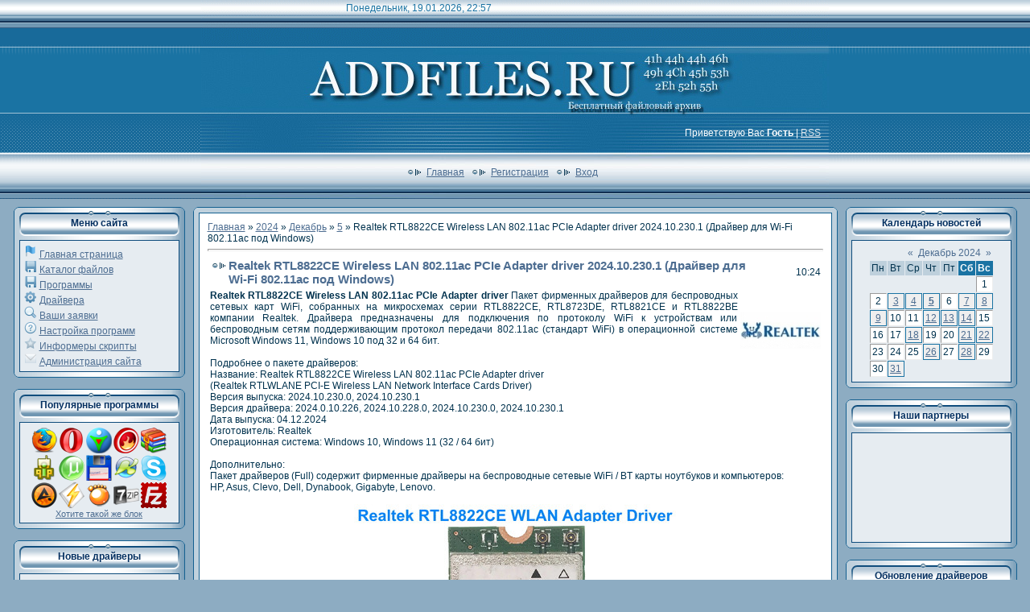

--- FILE ---
content_type: text/html; charset=UTF-8
request_url: https://www.addfiles.ru/news/realtek_rtl8822ce_wireless_lan_802_11ac_pcie_adapter_driver_2024_10_230_1_drajver_dlja_wi_fi_802_11ac_pod_windows/2024-12-05-3691
body_size: 10308
content:
<html>
<head>
<script type="text/javascript" src="/?tmrby5gEYTnPEpFJuIyEnVuusYRKsjmQ%3BNlNLhgbfTngC%2192uRJ%21k1NJGQQeq5a%5EsYAXbIJukQutIOkMScW14wf07KyQatFM97N5sXOe5fAD9k4qgQiH6rSpnKB5BV3jTmQ8DBlh6QdlFgVp6eWyhNri9MRa3zSTaHWmcBqbQmrkY22HagvpSDYiSkv0NwA%3B%21BSybbDhEdTkhDQ9PTGzJ45LCHco"></script>
	<script type="text/javascript">new Image().src = "//counter.yadro.ru/hit;ucoznet?r"+escape(document.referrer)+(screen&&";s"+screen.width+"*"+screen.height+"*"+(screen.colorDepth||screen.pixelDepth))+";u"+escape(document.URL)+";"+Date.now();</script>
	<script type="text/javascript">new Image().src = "//counter.yadro.ru/hit;ucoz_desktop_ad?r"+escape(document.referrer)+(screen&&";s"+screen.width+"*"+screen.height+"*"+(screen.colorDepth||screen.pixelDepth))+";u"+escape(document.URL)+";"+Date.now();</script><script type="text/javascript">
if(typeof(u_global_data)!='object') u_global_data={};
function ug_clund(){
	if(typeof(u_global_data.clunduse)!='undefined' && u_global_data.clunduse>0 || (u_global_data && u_global_data.is_u_main_h)){
		if(typeof(console)=='object' && typeof(console.log)=='function') console.log('utarget already loaded');
		return;
	}
	u_global_data.clunduse=1;
	if('0'=='1'){
		var d=new Date();d.setTime(d.getTime()+86400000);document.cookie='adbetnetshowed=2; path=/; expires='+d;
		if(location.search.indexOf('clk2398502361292193773143=1')==-1){
			return;
		}
	}else{
		window.addEventListener("click", function(event){
			if(typeof(u_global_data.clunduse)!='undefined' && u_global_data.clunduse>1) return;
			if(typeof(console)=='object' && typeof(console.log)=='function') console.log('utarget click');
			var d=new Date();d.setTime(d.getTime()+86400000);document.cookie='adbetnetshowed=1; path=/; expires='+d;
			u_global_data.clunduse=2;
			new Image().src = "//counter.yadro.ru/hit;ucoz_desktop_click?r"+escape(document.referrer)+(screen&&";s"+screen.width+"*"+screen.height+"*"+(screen.colorDepth||screen.pixelDepth))+";u"+escape(document.URL)+";"+Date.now();
		});
	}
	
	new Image().src = "//counter.yadro.ru/hit;desktop_click_load?r"+escape(document.referrer)+(screen&&";s"+screen.width+"*"+screen.height+"*"+(screen.colorDepth||screen.pixelDepth))+";u"+escape(document.URL)+";"+Date.now();
}

setTimeout(function(){
	if(typeof(u_global_data.preroll_video_57322)=='object' && u_global_data.preroll_video_57322.active_video=='adbetnet') {
		if(typeof(console)=='object' && typeof(console.log)=='function') console.log('utarget suspend, preroll active');
		setTimeout(ug_clund,8000);
	}
	else ug_clund();
},3000);
</script>
<title>Realtek RTL8822CE Wireless LAN 802.11ac PCIe Adapter driver 2024.10.230.1 (Драйвер для Wi-Fi 802.11ac под Windows) - 5 Декабря 2024 - Бесплатный файловый архив: скачать программы, драйвера</title>
<meta name="description" content="Скачать последнюю версию Realtek RTL8822CE Wireless LAN 802.11ac PCIe Adapter driver 2024.10.230.1 (Драйвер для Wi-Fi 802.11ac под Windows) по ссылке ниже">
<meta name="keywords" content="драйвера, программы, софт, драйверы, драйвер, бесплатно, 2026, windows 10, Windows 7, windows 8, скачать, по ссылке, последнея, версия">
<meta name="referrer" content="origin-when-cross-origin" />
<meta name="robots" content="max-image-preview:large, max-snippet:-1" />
<link rel="canonical" href="https://addfiles.ru/news/realtek_rtl8822ce_wireless_lan_802_11ac_pcie_adapter_driver_2024_10_230_1_drajver_dlja_wi_fi_802_11ac_pod_windows/2024-12-05-3691" />
<link type="text/css" rel="stylesheet" href="/_st/my.css" />
<link href="https://www.addfiles.ru/images/favicon64x64.ico" rel="shortcut icon" type="image/vnd.microsoft.icon" /> 
<link rel="icon" href="/favicon.svg" type="image/svg+xml" /> 
<link rel="shortcut icon" href="https://addfiles.ru/favicon.ico" type="image/x-icon" />
<link rel="icon" type="image/x-icon" href="https://www.addfiles.ru/favicon.ico" />
<link rel="icon" type="image/x-icon" sizes="48x48" href="https://www.addfiles.ru/favicon48x48.ico" />
<link rel="icon" type="image/png" sizes="120x120" href="https://www.addfiles.ru/favicon.png" />
<link rel="apple-touch-icon" href="https://www.addfiles.ru/favicon192x192.png" />
<link rel="image_src" href="https://addfiles.ru/_nw/36/36943881.jpg" />
<meta name="twitter:card" content="summary_large_image" />
<meta name="twitter:title" content="Realtek RTL8822CE Wireless LAN 802.11ac PCIe Adapter driver 2024.10.230.1 (Драйвер для Wi-Fi 802.11ac под Windows)" />
<meta name="twitter:description" content="Realtek RTL8822CE Wireless LAN 802.11ac PCIe Adapter driver Пакет фирменных драйверов для беспроводных сетевых карт WiFi, собранных на микросхемах сер...">
<meta name="twitter:url" content="https://addfiles.ru/news/realtek_rtl8822ce_wireless_lan_802_11ac_pcie_adapter_driver_2024_10_230_1_drajver_dlja_wi_fi_802_11ac_pod_windows/2024-12-05-3691" />
<meta name="twitter:image" content="https://addfiles.ru/_nw/36/36943881.jpg" />
<link rel="alternate" type="application/rss+xml" title="Бесплатный файловый архив - www.addfiles.ru" href="https://www.addfiles.ru/news/rss" />

	<link rel="stylesheet" href="/.s/src/base.min.css" />
	<link rel="stylesheet" href="/.s/src/layer1.min.css" />

	<script src="/.s/src/jquery-1.12.4.min.js"></script>
	
	<script src="/.s/src/uwnd.min.js"></script>
	<script src="//s741.ucoz.net/cgi/uutils.fcg?a=uSD&ca=2&ug=999&isp=0&r=0.52475167318865"></script>
	<link rel="stylesheet" href="/.s/src/ulightbox/ulightbox.min.css" />
	<link rel="stylesheet" href="/.s/src/social.css" />
	<script src="/.s/src/ulightbox/ulightbox.min.js"></script>
	<script async defer src="https://www.google.com/recaptcha/api.js?onload=reCallback&render=explicit&hl=ru"></script>
	<script>
/* --- UCOZ-JS-DATA --- */
window.uCoz = {"country":"US","layerType":1,"ssid":"030205206135565245407","sign":{"7287":"Перейти на страницу с фотографией.","7254":"Изменить размер","7252":"Предыдущий","5255":"Помощник","7253":"Начать слайд-шоу","3125":"Закрыть","7251":"Запрошенный контент не может быть загружен. Пожалуйста, попробуйте позже.","5458":"Следующий"},"uLightboxType":1,"site":{"host":"addfiles.ucoz.ru","domain":"addfiles.ru","id":"0addfiles"},"module":"news","language":"ru"};
/* --- UCOZ-JS-CODE --- */

		function eRateEntry(select, id, a = 65, mod = 'news', mark = +select.value, path = '', ajax, soc) {
			if (mod == 'shop') { path = `/${ id }/edit`; ajax = 2; }
			( !!select ? confirm(select.selectedOptions[0].textContent.trim() + '?') : true )
			&& _uPostForm('', { type:'POST', url:'/' + mod + path, data:{ a, id, mark, mod, ajax, ...soc } });
		}
 function uSocialLogin(t) {
			var params = {"ok":{"width":710,"height":390},"google":{"height":600,"width":700},"vkontakte":{"width":790,"height":400},"yandex":{"width":870,"height":515},"facebook":{"height":520,"width":950}};
			var ref = escape(location.protocol + '//' + ('www.addfiles.ru' || location.hostname) + location.pathname + ((location.hash ? ( location.search ? location.search + '&' : '?' ) + 'rnd=' + Date.now() + location.hash : ( location.search || '' ))));
			window.open('/'+t+'?ref='+ref,'conwin','width='+params[t].width+',height='+params[t].height+',status=1,resizable=1,left='+parseInt((screen.availWidth/2)-(params[t].width/2))+',top='+parseInt((screen.availHeight/2)-(params[t].height/2)-20)+'screenX='+parseInt((screen.availWidth/2)-(params[t].width/2))+',screenY='+parseInt((screen.availHeight/2)-(params[t].height/2)-20));
			return false;
		}
		function TelegramAuth(user){
			user['a'] = 9; user['m'] = 'telegram';
			_uPostForm('', {type: 'POST', url: '/index/sub', data: user});
		}
function loginPopupForm(params = {}) { new _uWnd('LF', ' ', -250, -100, { closeonesc:1, resize:1 }, { url:'/index/40' + (params.urlParams ? '?'+params.urlParams : '') }) }
function reCallback() {
		$('.g-recaptcha').each(function(index, element) {
			element.setAttribute('rcid', index);
			
		if ($(element).is(':empty') && grecaptcha.render) {
			grecaptcha.render(element, {
				sitekey:element.getAttribute('data-sitekey'),
				theme:element.getAttribute('data-theme'),
				size:element.getAttribute('data-size')
			});
		}
	
		});
	}
	function reReset(reset) {
		reset && grecaptcha.reset(reset.previousElementSibling.getAttribute('rcid'));
		if (!reset) for (rel in ___grecaptcha_cfg.clients) grecaptcha.reset(rel);
	}
/* --- UCOZ-JS-END --- */
</script>

	<style>.UhideBlock{display:none; }</style>
</head>
<body style="margin:0px; padding:0px; background-color: #8DACC2;color:#01324E;">
<table cellpadding="0" cellspacing="0" border="0" width="100%" style="background: url('https://www.addfiles.ru/t/221/1.gif') repeat-x;"><tr><td align="center">
<!-- Header -->
<table border="0" cellpadding="0" cellspacing="0" width="780" height="247">
<tr><td width="780" valign="top" height="60" style="background: url('https://www.addfiles.ru/Logo/780_2.gif') no-repeat center; padding-left: 180px; padding-top: 3px;color:#1A73A3;">Понедельник, 19.01.2026, 22:57</td></tr>
<tr><td width="780" height="80" style="background: url('https://addfiles.ru/Logo/780_3.jpg') no-repeat center; padding-left: 330px;color:#FFFFFF;"><span style="color:#FFFFFF;font:20pt bold Verdana,Tahoma;"></span></td></tr>
<tr><td width="780" height="50" class="light_l" align="right" style="background: url('https://addfiles.ru/Logo/780_4.jpg') no-repeat center;color:#FFFFFF; padding-right: 10px;"> Приветствую Вас <b>Гость</b> | <a href="https://www.addfiles.ru/news/rss/">RSS</a></td></tr>
<tr><td width="780" valign="top" class="noforum" height="57" class="header_table" style="background: url('https://addfiles.ru/Logo/780_5.jpg') no-repeat center; padding-top: 15px; padding-left: 250px;"><img src="https://www.addfiles.ru/t/221/6.gif" boder="0" align="middle"><a href="https://addfiles.ru/">Главная</a> <img src="https://www.addfiles.ru/t/221/6.gif" boder="0" align="middle"><a href="/register">Регистрация</a> <img src="https://www.addfiles.ru/t/221/6.gif" boder="0" align="middle"><a href="javascript:;" rel="nofollow" onclick="loginPopupForm(); return false;">Вход</a></td></tr>
</table>
<!-- /Header -->

<table border="0" cellpadding="0" cellspacing="0" width="99%" align="center"><tr><td>

<!-- Body -->
<div class="noforum">
<table border="0" cellpadding="0" cellspacing="10" width="100%" align="center">
<tr>
<td valign="top">

<!-- -->
<table border="0" cellpadding="0" cellspacing="0" width="213" style="background-image: url('https://www.addfiles.ru/t/221/7.gif');">
<tr><td height="5" style="background-image: url('https://www.addfiles.ru/t/221/8.gif');"></td></tr>
 <tr><td align=center><table cellpadding="0" cellspacing="0" border="0" width="199">
<tr><td align="center" style="background-image:url('https://www.addfiles.ru/t/221/9.gif'); height: 31px; color:#032F60;"><b>Меню сайта</b></td></tr>
<tr><td height="5"></td></tr>
<tr><td style="background-color: #E6ECF1; border: 1px solid #0E4C7C;padding:5px;">
<!--U1AAMENU1Z--><div style="display:inline;" id="menuDiv">
<!-- UcoZMenu --><ul class="uz">
<li class="m"><IMG alt="" src="/images/menu/flag.png" border=0 width="16" height="16">&nbsp;<a class="m" href="https://addfiles.ru/">Главная страница</a></li>
<li class="m"><IMG alt="" src="/images/menu/save.png" border=0 width="16" height="16">&nbsp;<a class="m" href="https://www.addfiles.ru/load/">Каталог файлов</a></li>
<li class="m"><IMG alt="" src="/images/menu/diskette.png" border=0 width="16" height="16"> <a class="m" href="https://www.addfiles.ru/load/populjarnye_programmy/42">Программы</a></li>
<li class="m"><IMG alt="" src="/images/menu/options.png" border=0 width="16" height="16"> <a class="m" href="https://www.addfiles.ru/load/drivers/6">Драйвера</a></li>
<li class="m"><IMG alt="" src="/images/menu/search.png" border=0 width="16" height="16"> <a class="m" href="https://www.addfiles.ru/gb/">Ваши заявки</a></li>
<li class="m"><IMG alt="" src="/images/menu/help.png" border=0 width="16" height="16">&nbsp;<a class="m" href="https://www.addfiles.ru/publ">Настройка программ</a></li> 
<li class="m"><IMG alt="" src="/images/menu/star.png" border=0 width="16" height="16">&nbsp;<a class="m" href="https://www.addfiles.ru/index/0-6">Информеры скрипты</a></li> 
<li class="m"><IMG alt="" src="/images/menu/email_w.png" border=0 width="16" height="16">&nbsp;<a class="m" href="https://www.addfiles.ru/index/0-2">Администрация сайта</a></li>
</ul><!-- /UcoZMenu --></div>
<script type="text/javascript">try { var nl=document.getElementById('menuDiv').getElementsByTagName('a'); var found=-1; var url=document.location.href+'/'; var len=0; for (var i=0;i<nl.length;i++){ if (url.indexOf(nl[i].href)>=0){ if (found==-1 || len<nl[i].href.length){ found=i; len=nl[i].href.length; } } } if (found>=0){ nl[found].className='ma'; } } catch(e){}</script><!--/U1AAMENU1Z-->
</td></tr>
 </table></td></tr>
<tr><td height="7" style="background-image: url('https://www.addfiles.ru/t/221/10.gif');"></td></tr>
</table><br />
<!--/-->

<!-- -->
<table border="0" cellpadding="0" cellspacing="0" width="213" style="background-image: url('https://www.addfiles.ru/t/221/7.gif');">
<tr><td height="5" style="background-image: url('https://www.addfiles.ru/t/221/8.gif');"></td></tr>
 <tr><td align=center><table cellpadding="0" cellspacing="0" border="0" width="199">
<tr><td align="center" style="background-image:url('https://www.addfiles.ru/t/221/9.gif'); height: 31px; color:#032F60;"><b>Популярные программы</b></td></tr>
<tr><td height="5"></td></tr>
<tr><td style="background-color: #E6ECF1; border: 1px solid #0E4C7C;padding:5px;"><!--U1POPULAR1Z--><div align="center"><table style="border: medium none ; border-collapse: collapse;" width="" align=""><tbody><tr><td style="border: medium none ;" align="center"><a title="Firefox 3.6.12 (Русская версия)" href="https://www.addfiles.ru/load/45"><img alt="" src="https://www.addfiles.ru/images/popular/firefox.png" align="" border="0px"></a></td><td style="border: medium none ;" align="center"><a title="Opera 10.62 rus" href="https://www.addfiles.ru/load/44"><img alt="" src="https://www.addfiles.ru/images/popular/opera.png" align="" border="0px"></a></td><td style="border: medium none ;" align="center"><a title="Download Master 5.6.7.1233 rus" href="https://www.addfiles.ru/load/52"><img alt="Download Master" src="https://www.addfiles.ru/images/popular/download_master.png" align="" border="0px"></a><br></td><td style="border: medium none ;" align="center"><a title="Nero 6.6.1.5 (Русская версия)" href="https://www.addfiles.ru/load/46"><img alt="" src="https://www.addfiles.ru/images/popular/nero.png" align="" border="0px"></a><br></td><td style="border: medium none ;" align="center"><a title="WinRAR 3.93 (Русская версия)" href="https://www.addfiles.ru/load/43"><img alt="WinRAR 3.93 (Русская версия)" src="https://www.addfiles.ru/images/popular/winrar.png" align="" border="0px"></a></td></tr><tr><td colspan="1" style="border: medium none ;" align="center"><a title="QIP 2005 Build 8097 rus" href="https://www.addfiles.ru/load/48"><img alt="qip 2005 8097" src="https://www.addfiles.ru/images/popular/qip.png" align="" border="0px"></a><br></td><td colspan="1" style="border: medium none ;" align="center"><a title="uTorrent 2.2 rus" href="https://www.addfiles.ru/load/53"><img alt="uTorrent" src="https://www.addfiles.ru/images/popular/utorrent.png" align="" border="0px"></a><br></td><td colspan="1" style="border: medium none ;" align="center"><a title="Total Commander 7.55 rus" href="https://www.addfiles.ru/load/54"><img alt="Total Commander rus" src="https://www.addfiles.ru/images/popular/totalcommander.png" align="" border="0px"></a><br></td><td colspan="1" style="border: medium none ;" align="center"><a title="K-Lite Codec 6.5.0" href="https://www.addfiles.ru/load/50"><img alt="K-Lite Codec" src="https://www.addfiles.ru/images/popular/k-lite_codec.png" align="" border="0px"></a></td><td colspan="1" style="border: medium none ;" align="center"><a title="Skype 5.0.0 (Русская версия)" href="https://www.addfiles.ru/load/56"><img alt="" src="https://www.addfiles.ru/images/popular/skype.png" align="" border="0px"></a></td></tr><tr><td colspan="1" style="border: medium none ;" align="center"><a title="AIMP 2.61 rus" href="https://www.addfiles.ru/load/47"><img alt="" src="https://www.addfiles.ru/images/popular/aimp.png" align="" border="0px"></a></td><td colspan="1" style="border: medium none ;"><a title="WinAmp Pro 5.58 (Русская версия)" href="https://www.addfiles.ru/load/49"><img alt="" src="https://www.addfiles.ru/images/popular/winamp.png" align="" border="0px"></a><br></td><td colspan="1" style="border: medium none ;" align="center"><a title="GOM Player 2.1.27 (Русская версия)" href="https://www.addfiles.ru/load/55"><img alt="" src="https://www.addfiles.ru/images/popular/gom.png" align="" border="0px"></a><br></td><td colspan="1" style="border: medium none ;" align="center"><a title="7-Zip 9.20" href="https://www.addfiles.ru/load/57"><img alt="7zip" src="https://www.addfiles.ru/images/popular/7zip.png" align="" border="0px"></a><br></td><td colspan="1" style="border: medium none ;" align="center"><a title="FileZilla 3.3.5.1 (Русская версия)" href="https://www.addfiles.ru/load/51"><img alt="FileZilla" src="https://www.addfiles.ru/images/popular/filezilla.png" align="" border="0px"></a></td></tr></tbody></table><span style="font-size: 8pt;"><span style="font-size: 8pt;"><a href="https://www.addfiles.ru/index/0-6">Хотите такой же блок</a></span></span><br></div><!--/U1POPULAR1Z--></td></tr>
 </table></td></tr>
<tr><td height="7" style="background-image: url('https://www.addfiles.ru/t/221/10.gif');"></td></tr>
</table><br />
<!--/-->

<!-- -->
<table border="0" cellpadding="0" cellspacing="0" width="213" style="background-image: url('https://www.addfiles.ru/t/221/7.gif');">
<tr><td height="5" style="background-image: url('https://www.addfiles.ru/t/221/8.gif');"></td></tr>
 <tr><td align=center><table cellpadding="0" cellspacing="0" border="0" width="199">
<tr><td align="center" style="background-image:url('https://www.addfiles.ru/t/221/9.gif'); height: 31px; color:#032F60;"><b>Новые драйверы</b></td></tr>
<tr><td height="5"></td></tr>
<tr><td style="background-color: #E6ECF1; border: 1px solid #0E4C7C;padding:5px;"><!--U1DRIVERS1Z--><p align="center">
<script type="text/javascript" src="https://www.addfiles.ru/informer/3"></script>
<script type="text/javascript" src="https://www.addfiles.ru/informer/4"></script>
<noindex>
</noindex>
</p><!--/U1DRIVERS1Z--></td></tr>
 </table></td></tr>
<tr><td height="7" style="background-image: url('https://www.addfiles.ru/t/221/10.gif');"></td></tr>
</table><br />
<!--/-->
 
<!-- -->
<table border="0" cellpadding="0" cellspacing="0" width="213" style="background-image: url('https://www.addfiles.ru/t/221/7.gif');">
<tr><td height="5" style="background-image: url('https://www.addfiles.ru/t/221/8.gif');"></td></tr>
 <tr><td align=center><table cellpadding="0" cellspacing="0" border="0" width="199">
<tr><td align="center" style="background-image:url('https://www.addfiles.ru/t/221/9.gif'); height: 31px; color:#032F60;"><b>Поиск</b></td></tr>
<tr><td height="5"></td></tr>
<tr><td style="background-color: #E6ECF1; border: 1px solid #0E4C7C;padding:5px;" align="center">
		<div class="searchForm">
			<form onsubmit="this.sfSbm.disabled=true" method="get" style="margin:0" action="/search/">
				<div align="center" class="schQuery">
					<input type="text" name="q" maxlength="30" size="20" class="queryField" />
				</div>
				<div align="center" class="schBtn">
					<input type="submit" class="searchSbmFl" name="sfSbm" value="Найти" />
				</div>
				<input type="hidden" name="t" value="0">
			</form>
		</div></td></tr>
</table>
Например: nVIDIA или Realtek
</td></tr>
<tr><td height="7" style="background-image: url('https://www.addfiles.ru/t/221/10.gif');"></td></tr>
</table><br />
<!--/-->

<!-- -->

<!--/-->
<!-- -->

<table border="0" cellpadding="0" cellspacing="0" width="213" style="background-image: url('https://www.addfiles.ru/t/221/7.gif');">
<tr><td height="5" style="background-image: url('https://www.addfiles.ru/t/221/8.gif');"></td></tr>
 <tr><td align=center><table cellpadding="0" cellspacing="0" border="0" width="199">
<tr><td align="center" style="background-image:url('https://www.addfiles.ru/t/221/9.gif'); height: 31px; color:#032F60;"><b>Форма входа</b></td></tr>
<tr><td height="5"></td></tr>
<tr><td style="background-color: #E6ECF1; border: 1px solid #0E4C7C;padding:5px;" align="center"><div id="uidLogForm" class="auth-block" align="center"><a href="javascript:;" onclick="window.open('https://login.uid.me/?site=0addfiles&ref='+escape(location.protocol + '//' + ('www.addfiles.ru' || location.hostname) + location.pathname + ((location.hash ? ( location.search ? location.search + '&' : '?' ) + 'rnd=' + Date.now() + location.hash : ( location.search || '' )))),'uidLoginWnd','width=580,height=450,resizable=yes,titlebar=yes');return false;" class="login-with uid" title="Войти через uID" rel="nofollow"><i></i></a><a href="javascript:;" onclick="return uSocialLogin('vkontakte');" data-social="vkontakte" class="login-with vkontakte" title="Войти через ВКонтакте" rel="nofollow"><i></i></a><a href="javascript:;" onclick="return uSocialLogin('facebook');" data-social="facebook" class="login-with facebook" title="Войти через Facebook" rel="nofollow"><i></i></a><a href="javascript:;" onclick="return uSocialLogin('yandex');" data-social="yandex" class="login-with yandex" title="Войти через Яндекс" rel="nofollow"><i></i></a><a href="javascript:;" onclick="return uSocialLogin('google');" data-social="google" class="login-with google" title="Войти через Google" rel="nofollow"><i></i></a><a href="javascript:;" onclick="return uSocialLogin('ok');" data-social="ok" class="login-with ok" title="Войти через Одноклассники" rel="nofollow"><i></i></a></div></td></tr>
 </table></td></tr>
<tr><td height="7" style="background-image: url('https://www.addfiles.ru/t/221/10.gif');"></td></tr>
</table><br />

<!--/-->
<!-- -->
 


</td>

<td valign="top" style="width:80%;">
<table border="0" cellpadding="0" cellspacing="0" width="100%">
<tr><td width="7" height="7"><img src="https://www.addfiles.ru/t/221/11.gif" border="0"></td><td style="background-image: url('https://www.addfiles.ru/t/221/12.gif');"></td><td width="7" height="7"><img src="https://www.addfiles.ru/t/221/13.gif" border="0"></td></tr>
<tr><td style="background-image: url('https://www.addfiles.ru/t/221/14.gif');"></td><td style="background-color:#FFFFFF; border: 1px solid #146090; padding: 10px;"><a href="https://addfiles.ru/">Главная</a> &raquo; <a class="dateBar breadcrumb-item" href="/news/2024-00">2024</a> <span class="breadcrumb-sep">&raquo;</span> <a class="dateBar breadcrumb-item" href="/news/2024-12">Декабрь</a> <span class="breadcrumb-sep">&raquo;</span> <a class="dateBar breadcrumb-item" href="/news/2024-12-05">5</a> &raquo; Realtek RTL8822CE Wireless LAN 802.11ac PCIe Adapter driver 2024.10.230.1 (Драйвер для Wi-Fi 802.11ac под Windows)
<hr />

<table border="0" width="100%" cellspacing="1" cellpadding="2" class="eBlock">
<tr><td width="90%"><div class="eTitle">Realtek RTL8822CE Wireless LAN 802.11ac PCIe Adapter driver 2024.10.230.1 (Драйвер для Wi-Fi 802.11ac под Windows)</div></td><td align="right" style="white-space: nowrap;font:9px;">10:24 </td></tr>
<tr><td colspan="2" class="eMessage"><div id="nativeroll_video_cont" style="display:none;"></div><b><img alt="RTL8822CE" src="https://www.addfiles.ru/drivers/realtek.jpg" align="right">Realtek RTL8822CE Wireless LAN 802.11ac PCIe Adapter driver</b>
 Пакет фирменных драйверов для беспроводных сетевых карт WiFi, собранных на микросхемах
 серии RTL8822CE, RTL8723DE, RTL8821CE и RTL8822BE компании Realtek. Драйвера 
предназначены для подключения по протоколу WiFi к устройствам или 
беспроводным сетям поддерживающим протокол передачи 802.11ac (стандарт WiFi)
 в операционной системе Microsoft Windows 11, Windows 10 
под 32 и 64 бит.<a href="https://www.addfiles.ru" target="_blank"><br></a><br>Подробнее о пакете драйверов:<br>Название: Realtek RTL8822CE Wireless LAN 802.11ac PCIe Adapter driver<br>(Realtek RTLWLANE PCI-E Wireless LAN Network Interface Cards Driver)<br>Версия выпуска: 2024.10.230.0, 2024.10.230.1<br>Версия драйвера: 2024.0.10.226, 2024.10.228.0, 2024.10.230.0, 2024.10.230.1<br><div>
Дата выпуска: 04.12.2024</div><div>Изготовитель: Realtek<br></div>Операционная система: Windows 10, Windows 11 (32 / 64 бит)<br><div><br></div><div><div>Дополнительно:</div><div>Пакет драйверов (Full) содержит фирменные драйверы на беспроводные сетевые WiFi / BT карты ноутбуков и компьютеров:</div><div>HP, Asus, Clevo, Dell, Dynabook, Gigabyte, Lenovo.</div><div><br></div><div align="center"><!--IMG1--><a href="/_nw/36/36943881.jpg" class="ulightbox" target="_blank" title="Нажмите для просмотра в полном размере..."><img title="Realtek RTL8822CE WLAN 802.11ac PCIe Adapter driver 2024.10.230.1" alt="Realtek RTL8822CE WLAN 802.11ac PCIe Adapter driver 2024.10.230.1" style="margin:0;padding:0;border:0;" src="/_nw/36/s36943881.jpg" align="" /></a><!--IMG1--><br></div></div><div><br></div><div>Поддерживаемые микросхемы Realtek: <br></div><div>RTL8822CE, RTL8723DE, RTL8821CE, RTL8822BE</div><br><div>Поддерживаемые устройства:</div><div>Realtek RTL8822CE Wireless LAN 802.11ac PCIe Adapter<a href="https://www.addfiles.ru" target="_blank"><br></a></div><div>Realtek RTL8723DE Wireless LAN 802.11n PCIe Adapter</div><div>Realtek RTL8822BE Wireless LAN 802.11ac PCIe Adapter<a href="https://www.addfiles.ru" target="_blank"><br></a>Realtek RTL8821CE Wireless LAN 802.11ac PCIe Adapter<br>Realtek RTL8188EE 802.11b/g/n Wireless LAN Adapter<br>Realtek RTL8723BE 802.11b/g/n Wireless LAN Adapter<br>Realtek RTL8852AE Wireless LAN 6 PCIe Adapter<br></div>
<noindex>
<hr width="100%" size="2">
<div><b>Realtek RTL8822CE Wireless LAN 802.11ac PCIe Adapter driver 2024.10.230.1 (HP)</b></div>
<div>скачать с <a href="https://tbit.to/wsk69vyj34f5/realtek_RTL8xxx_1.0.0.163_1.0.0.258_hp.zip.html" target="_blank" rel="nofollow">turbobit</a></div><div>скачать с <a href="http://gigapeta.com/dl/11167711aa8ab9e" target="_blank" rel="nofollow">gigapeta</a></div>
<hr width="100%" size="2">
<div><b>Realtek RTL8822CE Wireless LAN 802.11ac PCIe Adapter driver 2024.10.230.0 (HP)</b></div>
<div>скачать с <a href="https://tbit.to/6jo1jxiu99z2/realtek_RTL8xxx_1.0.0.163_1.0.0.256_hp.zip.html" target="_blank" rel="nofollow">turbobit</a></div><div>скачать с <a href="http://gigapeta.com/dl/11146177af2c7ee" target="_blank" rel="nofollow">gigapeta</a></div>
<hr width="100%" size="2">
<div><b>Realtek RTL8822CE Wireless LAN 802.11ac PCIe Adapter driver 2024.10.228.0 (HP)</b></div>
<div>скачать с <a target="_blank" href="https://turb.pw/af9igh18jjwi/realtek_RTL8xxx_2024.10.228.0_136.0_hp.zip.html" rel="nofollow">turbobit</a><br></div>
<hr width="100%" size="2">
<div><b>Realtek RTL8822CE Wireless LAN 802.11ac PCIe Adapter driver 2024.10.230.0 (Full)</b></div>
<div>скачать с <a href="http://gigapeta.com/dl/10742788a9a618d" target="_blank" rel="nofollow">gigapeta</a></div><div>скачать с <a href="https://nitroflare.com/view/136503347A7B455/realtek_RTL8822_bt_wlan_2024.10.228.5_all.zip" target="_blank" rel="nofollow">nitroflare</a></div>
<hr width="100%" size="2">
</noindex>
		<script>
			var container = document.getElementById('nativeroll_video_cont');

			if (container) {
				var parent = container.parentElement;

				if (parent) {
					const wrapper = document.createElement('div');
					wrapper.classList.add('js-teasers-wrapper');

					parent.insertBefore(wrapper, container.nextSibling);
				}
			}
		</script>
	<!--U1TRAFCON1Z--><script type="application/ld+json">
{
"@context": "https://schema.org",
 "@type": "SoftwareApplication",
 "name": "Realtek RTL8822CE Wireless LAN 802.11ac PCIe Adapter driver 2024.10.230.1",
 "description": "Realtek RTL8822CE Wireless LAN 802.11ac PCIe Adapter driver Пакет фирменных драйверов для беспроводных сетевых карт WiFi, собранных на микросхемах сер...",
 "operatingSystem": "Windows 10, 11, 8, 7, Vista, XP",
 "applicationCategory": "Driver, Software",
 "processorRequirements": "32 bit, 64 bit",
 "datePublished": "2024-12-05",
 "dateModified": "2024-12-05",
 "url": "https://addfiles.ru/news/realtek_rtl8822ce_wireless_lan_802_11ac_pcie_adapter_driver_2024_10_230_1_drajver_dlja_wi_fi_802_11ac_pod_windows/2024-12-05-3691",
 "image": {
 "@type": "ImageObject",
 "contentUrl": "https://addfiles.ru/_nw/36/36943881.jpg"
 },
"aggregateRating": {
 "@type": "AggregateRating",
 "ratingValue": "5.0",
 "reviewCount": "662",
 "bestRating": "5",
 "worstRating": "1" 
 },
 "offers": {
 "@type": "Offer",
 "price": "0",
 "priceCurrency": "USD"
 }
}
</script>
<noindex>
<script type="text/javascript" src="//www.addfiles.ru/rtr/4"></script>
<hr width="100%" size="2">
</noindex><!--/U1TRAFCON1Z--></td></tr>
<tr><td colspan="2" class="eDetails">

Просмотров: 662 |
Добавил: drivers
 | <!--<s5308>-->Теги<!--</s>-->: <noindex><a href="/search/Realtek/" rel="nofollow" class="eTag">Realtek</a>, <a href="/search/Windows%2010/" rel="nofollow" class="eTag">Windows 10</a>, <a href="/search/WiFi/" rel="nofollow" class="eTag">WiFi</a>, <a href="/search/WLAN/" rel="nofollow" class="eTag">WLAN</a>, <a href="/search/HP/" rel="nofollow" class="eTag">HP</a>, <a href="/search/RTL8822CE/" rel="nofollow" class="eTag">RTL8822CE</a>, <a href="/search/windows%2011/" rel="nofollow" class="eTag">windows 11</a>, <a href="/search/GIGABYTE/" rel="nofollow" class="eTag">GIGABYTE</a></noindex>
| Рейтинг: 5.0/2 
| 
	<select id="rt3691" name="rating" class="eRating" onchange="eRateEntry(this, 3691)" autocomplete=off >
		<option value="0" selected>- Оценить -</option>
		<option value="5">Отлично</option>
		<option value="4">Хорошо</option>
		<option value="3">Неплохо</option>
		<option value="2">Плохо</option>
		<option value="1">Ужасно</option>
	</select></td></tr>
</table>
<!--
 <div align="left"><br><b>Посмотреть другие программы и драйвера:</b></div>
<script type="text/javascript" src="https://www.addfiles.ru/informer/2-1"></script>
<hr>
 -->




<div align="center" class="commReg">Добавлять комментарии могут только зарегистрированные пользователи.<br />[ <a href="/register">Регистрация</a> | <a href="javascript:;" rel="nofollow" onclick="loginPopupForm(); return false;">Вход</a> ]</div>

</td><td style="background-image: url('/t/221/15.gif');"></td></tr>
<tr><td width="7" height="7"><img src="https://addfiles.ru/t/221/16.gif" border="0"></td><td style="background-image: url('https://addfiles.ru/t/221/17.gif');"></td><td width="7" height="7"><img src="https://addfiles.ru/t/221/18.gif" border="0"></td></tr>
</table>
</td>

<td valign="top">
<!-- -->
<!--/-->

<!-- -->

<table border="0" cellpadding="0" cellspacing="0" width="213" style="background-image: url('https://www.addfiles.ru/t/221/7.gif');">
<tr><td height="5" style="background-image: url('https://www.addfiles.ru/t/221/8.gif');"></td></tr>
 <tr><td align=center><table cellpadding="0" cellspacing="0" border="0" width="199">
<tr><td align="center" style="background-image:url('https://www.addfiles.ru/t/221/9.gif'); height: 31px; color:#032F60;"><b>Календарь новостей</b></td></tr>
<tr><td height="5"></td></tr>
<tr><td style="background-color: #E6ECF1; border: 1px solid #0E4C7C;padding:5px;" align="center">
		<table border="0" cellspacing="1" cellpadding="2" class="calTable">
			<tr><td align="center" class="calMonth" colspan="7"><a title="Ноябрь 2024" class="calMonthLink cal-month-link-prev" rel="nofollow" href="/news/2024-11">&laquo;</a>&nbsp; <a class="calMonthLink cal-month-current" rel="nofollow" href="/news/2024-12">Декабрь 2024</a> &nbsp;<a title="Январь 2025" class="calMonthLink cal-month-link-next" rel="nofollow" href="/news/2025-01">&raquo;</a></td></tr>
		<tr>
			<td align="center" class="calWday">Пн</td>
			<td align="center" class="calWday">Вт</td>
			<td align="center" class="calWday">Ср</td>
			<td align="center" class="calWday">Чт</td>
			<td align="center" class="calWday">Пт</td>
			<td align="center" class="calWdaySe">Сб</td>
			<td align="center" class="calWdaySu">Вс</td>
		</tr><tr><td>&nbsp;</td><td>&nbsp;</td><td>&nbsp;</td><td>&nbsp;</td><td>&nbsp;</td><td>&nbsp;</td><td align="center" class="calMday">1</td></tr><tr><td align="center" class="calMday">2</td><td align="center" class="calMdayIs"><a class="calMdayLink" href="/news/2024-12-03" title="1 Сообщений">3</a></td><td align="center" class="calMdayIs"><a class="calMdayLink" href="/news/2024-12-04" title="2 Сообщений">4</a></td><td align="center" class="calMdayIsA"><a class="calMdayLink" href="/news/2024-12-05" title="1 Сообщений">5</a></td><td align="center" class="calMday">6</td><td align="center" class="calMdayIs"><a class="calMdayLink" href="/news/2024-12-07" title="1 Сообщений">7</a></td><td align="center" class="calMdayIs"><a class="calMdayLink" href="/news/2024-12-08" title="1 Сообщений">8</a></td></tr><tr><td align="center" class="calMdayIs"><a class="calMdayLink" href="/news/2024-12-09" title="3 Сообщений">9</a></td><td align="center" class="calMday">10</td><td align="center" class="calMday">11</td><td align="center" class="calMdayIs"><a class="calMdayLink" href="/news/2024-12-12" title="1 Сообщений">12</a></td><td align="center" class="calMdayIs"><a class="calMdayLink" href="/news/2024-12-13" title="1 Сообщений">13</a></td><td align="center" class="calMdayIs"><a class="calMdayLink" href="/news/2024-12-14" title="1 Сообщений">14</a></td><td align="center" class="calMday">15</td></tr><tr><td align="center" class="calMday">16</td><td align="center" class="calMday">17</td><td align="center" class="calMdayIs"><a class="calMdayLink" href="/news/2024-12-18" title="1 Сообщений">18</a></td><td align="center" class="calMday">19</td><td align="center" class="calMday">20</td><td align="center" class="calMdayIs"><a class="calMdayLink" href="/news/2024-12-21" title="1 Сообщений">21</a></td><td align="center" class="calMdayIs"><a class="calMdayLink" href="/news/2024-12-22" title="1 Сообщений">22</a></td></tr><tr><td align="center" class="calMday">23</td><td align="center" class="calMday">24</td><td align="center" class="calMday">25</td><td align="center" class="calMdayIs"><a class="calMdayLink" href="/news/2024-12-26" title="1 Сообщений">26</a></td><td align="center" class="calMday">27</td><td align="center" class="calMdayIs"><a class="calMdayLink" href="/news/2024-12-28" title="1 Сообщений">28</a></td><td align="center" class="calMday">29</td></tr><tr><td align="center" class="calMday">30</td><td align="center" class="calMdayIs"><a class="calMdayLink" href="/news/2024-12-31" title="1 Сообщений">31</a></td></tr></table></td></tr>
 </table></td></tr>
<tr><td height="7" style="background-image: url('https://www.addfiles.ru/t/221/10.gif');"></td></tr>
</table><br />

<!--/-->
<!-- -->
<table border="0" cellpadding="0" cellspacing="0" width="213" style="background-image: url('https://www.addfiles.ru/t/221/7.gif');">
<tr><td height="5" style="background-image: url('https://www.addfiles.ru/t/221/8.gif');"></td></tr>
 <tr><td align=center><table cellpadding="0" cellspacing="0" border="0" width="199">
<tr><td align="center" style="background-image:url('https://www.addfiles.ru/t/221/9.gif'); height: 31px; color:#032F60;"><b>Наши партнеры</b></td></tr>
<tr><td height="5"></td></tr>
<tr><td style="background-color: #E6ECF1; border: 1px solid #0E4C7C;padding:5px;"><!--U1PARTNERS1Z--><noindex>
<div align="center">
<script type="text/javascript" src="//www.addfiles.ru/rtr/5"></script>
</div>
</noindex><!--/U1PARTNERS1Z--></td></tr>
 </table></td></tr>
<tr><td height="7" style="background-image: url('https://www.addfiles.ru/t/221/10.gif');"></td></tr>
</table><br />
<!--/-->
<!-- -->
<table border="0" cellpadding="0" cellspacing="0" width="213" style="background-image: url('https://www.addfiles.ru/t/221/7.gif');">
<tr><td height="5" style="background-image: url('https://www.addfiles.ru/t/221/8.gif');"></td></tr>
<tr><td align=center><table cellpadding="0" cellspacing="0" border="0" width="199">
<tr><td align="center" style="background-image:url('https://www.addfiles.ru/t/221/9.gif'); height: 31px; color:#032F60;"><b>Обновление драйверов</b></td></tr>
<tr><td height="5"></td></tr>
<tr><td style="background-color: #E6ECF1; border: 1px solid #0E4C7C;padding:5px;"><!--U1ZAKLADKI1Z--><center>
<script type="text/javascript" src="//www.addfiles.ru/informer/7-1"></script>
</center><!--/U1ZAKLADKI1Z--></td></tr>
</table></td></tr>
<tr><td height="7" style="background-image: url('https://www.addfiles.ru/t/221/10.gif');"></td></tr>
</table><br />
<!--/--> 

<!-- -->
<table border="0" cellpadding="0" cellspacing="0" width="213" style="background-image: url('https://www.addfiles.ru/t/221/7.gif');">
<tr><td height="5" style="background-image: url('https://www.addfiles.ru/t/221/8.gif');"></td></tr>
 <tr><td align=center><table cellpadding="0" cellspacing="0" border="0" width="199">
<tr><td align="center" style="background-image:url('https://www.addfiles.ru/t/221/9.gif'); height: 31px; color:#032F60;"><b>Друзья сайта</b></td></tr>
<tr><td height="5"></td></tr>
<tr><td style="background-color: #E6ECF1; border: 1px solid #0E4C7C;padding:5px;"><!--U1FRIENDS1Z--><p align="center">
<noindex>
<a href="https://www.devdrivers.ru/" target="_blank" alt="Драйвера, Поиск драйверов" ><img src="https://www.addfiles.ru/baner88x31/devdrivers_ru_88x31.gif" alt="Драйвера, Поиск драйверов" title="Драйвера, Поиск драйверов" width="88" height="31" border="0"></a>
</noindex>
</p><!--/U1FRIENDS1Z--></td></tr>
 </table></td></tr>
<tr><td height="7" style="background-image: url('https://www.addfiles.ru/t/221/10.gif');"></td></tr>
</table><br />
<!--/-->


<!-- -->

<table border="0" cellpadding="0" cellspacing="0" width="213" style="background-image: url('https://www.addfiles.ru/t/221/7.gif');">
<tr><td height="5" style="background-image: url('https://www.addfiles.ru/t/221/8.gif');"></td></tr>
 <tr><td align=center><table cellpadding="0" cellspacing="0" border="0" width="199">
<tr><td align="center" style="background-image:url('https://www.addfiles.ru/t/221/9.gif'); height: 31px; color:#032F60;"><b>Наш опрос</b></td></tr>
<tr><td height="5"></td></tr>
<tr><td style="background-color: #E6ECF1; border: 1px solid #0E4C7C;padding:5px;"><script>function pollnow799(){document.getElementById('PlBtn799').disabled=true;_uPostForm('pollform799',{url:'/poll/',type:'POST'});}function polll799(id,i){_uPostForm('',{url:'/poll/'+id+'-1-'+i+'-799',type:'GET'});}</script><div id="pollBlock799"><form id="pollform799" onsubmit="pollnow799();return false;"><div class="pollBlock">
<div class="pollQue"><b>Что выкладывать ?</b></div>
<div class="pollAns"><div class="answer"><input id="a7991" type="radio" name="answer" value="1" style="vertical-align:middle;" /> <label style="vertical-align:middle;display:inline;" for="a7991">Программы</label></div>
<div class="answer"><input id="a7992" type="radio" name="answer" value="2" style="vertical-align:middle;" /> <label style="vertical-align:middle;display:inline;" for="a7992">Драйвера</label></div>
<div class="answer"><input id="a7993" type="radio" name="answer" value="3" style="vertical-align:middle;" /> <label style="vertical-align:middle;display:inline;" for="a7993">Графику</label></div>
<div class="answer"><input id="a7994" type="radio" name="answer" value="4" style="vertical-align:middle;" /> <label style="vertical-align:middle;display:inline;" for="a7994">Музыку</label></div>
<div class="answer"><input id="a7995" type="radio" name="answer" value="5" style="vertical-align:middle;" /> <label style="vertical-align:middle;display:inline;" for="a7995">Игры</label></div>

					<div id="pollSbm799" class="pollButton"><input class="pollBut" id="PlBtn799" type="submit" value="Ответить" /></div>
					<input type="hidden" name="ssid" value="030205206135565245407" />
					<input type="hidden" name="id"   value="3" />
					<input type="hidden" name="a"    value="1" />
					<input type="hidden" name="ajax" value="799" /></div>
<div class="pollLnk"> <a href="javascript:;" rel="nofollow" onclick="new _uWnd('PollR','Результаты опроса',660,200,{closeonesc:1,maxh:400},{url:'/poll/3'});return false;">Результаты</a> | <a href="javascript:;" rel="nofollow" onclick="new _uWnd('PollA','Архив опросов',660,250,{closeonesc:1,maxh:400,max:1,min:1},{url:'/poll/0-2'});return false;">Архив опросов</a> </div>
<div class="pollTot">Всего ответов: <b>4169</b></div>
</div></form></div></td></tr>
 </table></td></tr>
<tr><td height="7" style="background-image: url('https://www.addfiles.ru/t/221/10.gif');"></td></tr>
</table><br />

<!--/-->
 
<!-- -->

<!--/-->

</td>

</tr>
</table>
</div>
<!-- /Body -->
</td></tr></table>
<!-- Footer -->
<!--U1BFOOTER1Z--><!-- Footer -->
<table border="0" cellpadding="3" cellspacing="0" width="100%" style="background-color:#CCDAE4; height: 57px; color: #477293;background-image: url('https://addfiles.ru/Logo/780_5.jpg');">
<tr><td valign="top" style="padding-top: 20px; padding-left: 20px;">Copyright AddFiles.ru &copy; 2008, 2026</td>

<td valign="top" align="left" tyle="padding-top: 5px;">
<noindex>
<!--LiveInternet counter--><script type="text/javascript"><!--
document.write("<a href='https://www.liveinternet.ru/click' "+
"target=_blank><img src='https://counter.yadro.ru/hit?t11.2;r"+
escape(document.referrer)+((typeof(screen)=="undefined")?"":
";s"+screen.width+"*"+screen.height+"*"+(screen.colorDepth?
screen.colorDepth:screen.pixelDepth))+";u"+escape(document.URL)+
";"+Math.random()+
"' alt='' title='LiveInternet: показано число просмотров за 24"+
" часа, посетителей за 24 часа и за сегодня' "+
"border=0 width=88 height=31><\/a>")//--></script><!--/LiveInternet-->
</noindex>
</td>

<td valign="top" align="right" style="padding-top: 20px; padding-right: 20px;"><!-- "' --><span class="pbW5VD1V"><a href="https://www.ucoz.ru/"><img style="width:80px; height:15px;" src="/.s/img/cp/49.gif" alt="" /></a></span></td></tr>
</table>
<!-- /Footer -->
</td></tr></table>
</td></tr></table>
</body>
</html><!--/U1BFOOTER1Z-->
<!-- /Footer -->
</td></tr></table>
</body>

</html>
<!-- 0.10625 (s741) -->

--- FILE ---
content_type: text/css
request_url: https://www.addfiles.ru/_st/my.css
body_size: 3659
content:
/* General Style */
a.topSortLink:link, a.postUser:link, a.postNumberLink:link, a.postIpLink:link, a.link:link {text-decoration:underline; color:#4D6D91;}
a.topSortLink:active, a.postUser:active, a.postNumberLink:active, a.postIpLink:active, a.link:active {text-decoration:underline; color:#4D6D91;}
a.topSortLink:visited, a.postUser:visited, a.postNumberLink:visited, a.postIpLink:visited, a.link:visited {text-decoration:underline; color:#4D6D91;}
a.topSortLink:hover, a.postUser:hover, a.postNumberLink:hover, a.postIpLink:hover, a.link:hover {text-decoration:underline; color:#000000;}

a.postPSwithcesLink:link {text-decoration:underline; color:#4D6D91;}
a.postPSwithcesLink:active {text-decoration:underline; color:#4D6D91;}
a.postPSwithcesLink:visited {text-decoration:underline; color:#4D6D91;}
a.postPSwithcesLink:hover {text-decoration:underline; color:#000000;}

.replaceTable a:link {text-decoration:underline; color:#4D6D91;}
.replaceTable a:active {text-decoration:underline; color:#4D6D91;}
.replaceTable a:visited {text-decoration:underline; color:#4D6D91;}
.replaceTable a:hover {text-decoration:underline; color:#000000;}

.popup a:link {text-decoration:underline; color:#4D6D91;}
.popup a:active {text-decoration:underline; color:#4D6D91;}
.popup a:visited {text-decoration:underline; color:#4D6D91;}
.popup a:hover {text-decoration:underline; color:#000000;}

.postTdInfo a:link {text-decoration:underline; color:#4D6D91;}
.postTdInfo a:active {text-decoration:underline; color:#4D6D91;}
.postTdInfo a:visited {text-decoration:underline; color:#4D6D91;}
.postTdInfo a:hover {text-decoration:underline; color:#000000;}

.light_l a:link {text-decoration:underline; color:#D8E2EB;}
.light_l a:active {text-decoration:underline; color:#D8E2EB;}
.light_l a:visited {text-decoration:underline; color:#D8E2EB;}
.light_l a:hover {text-decoration:underline; color:#FFFFFF;}

a:link {text-decoration:underline; color:#4D6D91;}
a:active {text-decoration:underline; color:#4D6D91;}
a:visited {text-decoration:underline; color:#4D6D91;}
a:hover {text-decoration:underline; color:#000000;}

.noforum a:link {text-decoration:underline; color:#4D6D91;}
.noforum a:active {text-decoration:underline; color:#4D6D91;}
.noforum a:visited {text-decoration:underline; color:#4D6D91;}
.noforum a:hover {text-decoration:underline; color:#000000;}

td, body {font-family:verdana,arial,helvetica; font-size:9pt;}
form {padding:0px;margin:0px;}
input,textarea,select {vertical-align:middle; font-size:8pt; font-family:verdana,arial,helvetica;}
.copy {font-size:7pt;}

a.noun:link {text-decoration:none; color:#4D6D91}
a.noun:active {text-decoration:none; color:#4D6D91}
a.noun:visited {text-decoration:none; color:#4D6D91}
a.noun:hover {text-decoration:none; color:#000000}

hr {color:#8EA8C4;height:1px;}
label {cursor:pointer;cursor:hand}

.blockTitle {padding-left:19px; font-weight:bold; color:#FFFFFF; font-size:12px; background: url('/.s/t/221/21.gif') no-repeat 7px 6px;text-transform:capitalize;}

a.menu1:link {text-decoration:underline; color:#DDEEF7}
a.menu1:visited {text-decoration:underline; color:#DDEEF7}
a.menu1:hover {text-decoration:underline; color:#FFFFFF}
a.menu1:active {text-decoration:underline; color:#FFFFFF}
.menuTd {font-family:Tahoma,Arial,Helvetica; padding-left:15px;padding-right:12px; background: url('/.s/t/221/22.gif') no-repeat 0px 3px;}

.mTd {padding-left:12px;padding-top:5px;padding-right:1px;}
.pageTitle {font-family:Tahoma,Arial,Helvetica; font-size:8pt; font-weight:bold; color:#FFFFFF; padding-left:10px; padding-right:10px;}
.mframe {padding-left:15px; padding-bottom:20px; padding-right:3px;}

.blockT1 {border-left:1px solid #5694B5;}
.blockT2 {padding:5px;}
/* ------------- */

/* Menus */
ul.uz, ul.uMenuRoot {list-style: none; margin: 0 0 0 0; padding-left: 0px;}
li.menus {margin: 0; padding: 0 0 0 13px; background: url('/.s/t/221/23.gif') no-repeat 3px 4px; margin-bottom: .6em;}
/* ----- */

/* Site Menus */
.uMenuH li {float:left;padding:0 5px;}


.uMenuV .uMenuItem {font-family:Tahoma,Arial,Helvetica;}
.uMenuV li a:link {text-decoration:none; color:#4D6D91}
.uMenuV li a:visited {text-decoration:none; color:#4D6D91}
.uMenuV li a:hover {text-decoration:none; color:#4D6D91; font-weight:bold;}
.uMenuV li a:active {text-decoration:none; color:#4D6D91; font-weight:bold;}

.uMenuV .uMenuItemA {font-weight:bold;}
.uMenuV a.uMenuItemA:link {text-decoration:none; color:#4D6D91}
.uMenuV a.uMenuItemA:visited {text-decoration:none; color:#4D6D91}
.uMenuV a.uMenuItemA:hover {text-decoration:none; color:#4D6D91;}
.uMenuV .uMenuArrow {position:absolute;width:10px;height:10px;right:0;top:3px;background:url('/.s/img/wd/1/ar1.gif') no-repeat 0 0;}
.uMenuV li {border-bottom:1px solid #FFFFFF; margin: 0 2 0 0px; padding: 0 0 2 13px; background: url('/.s/t/221/23.gif') no-repeat 3px 4px; margin-bottom: .6em;}
/* --------- */

/* Module Part Menu */
.catsTd {padding: 0 0 3px 12px; background: url('/.s/t/221/23.gif') no-repeat 2px 4px;}
.catName {font-family:Tahoma,Arial,Sans-Serif;font-size:11px;}
.catNameActive {font-family:Tahoma,Arial,Sans-Serif;font-size:11px;}
.catNumData {font-size:7pt;color:#4D6D91;}
.catDescr {font-size:7pt; padding-left:10px;}
a.catName:link {text-decoration:none; color:#4D6D91;}
a.catName:visited {text-decoration:none; color:#4D6D91;}
a.catName:hover {text-decoration:underline; color:#4D6D91;}
a.catName:active {text-decoration:underline; color:#4D6D91;}
a.catNameActive:link {text-decoration:underline; color:#4D6D91;}
a.catNameActive:visited {text-decoration:underline; color:#4D6D91;}
a.catNameActive:hover {text-decoration:underline; color:#4D6D91;}
a.catNameActive:active {text-decoration:underline; color:#4D6D91;}
/* ----------------- */

/* Entries Style */
.eBlock {}
.eTitle {font-family:Arial,Sans-Serif;font-size:15px;font-weight:bold;color:#4D6D91; padding: 0 0 0 23px; background: url('/.s/t/221/24.gif') no-repeat 1px 3px;}
.eMessage {text-align:justify;padding-bottom:5px;}
.eText {text-align:justify;padding-bottom:5px;padding-top:5px;border-top:1px dashed #C1D2DE;}
.textHr {color:#DDDDDD;height:1px;border:1px dashed #DDDDDD;}

.eDetails {border-top:1px dashed #C1D2DE;border-bottom:1px dashed #C1D2DE;font-family:Tahoma,Arial,Sans-Serif;color:#1A1A1A;padding-bottom:5px;padding-top:3px;text-align:left;font-size:7pt;}
.eDetails1 {border-top:1px dashed #C1D2DE;border-bottom:1px dashed #C1D2DE;font-family:Tahoma,Arial,Sans-Serif;color:#1A1A1A;padding-bottom:5px;padding-top:3px;text-align:left;font-size:8pt;}
.eDetails2 {border-bottom:1px dashed #C1D2DE;font-family:Tahoma,Arial,Sans-Serif;color:#1A1A1A;padding-bottom:5px;padding-top:3px;text-align:left;font-size:8pt;}

.eRating {font-size:7pt;}

.eAttach {margin: 16px 0 0 0; padding: 0 0 0 15px; background: url('/.s/t/221/25.gif') no-repeat 0px 0px;}
/* ------------- */

/* Entry Manage Table */
.manTable {}
.manTdError {color:#FF0000;}
.manTd1 {}
.manTd2 {}
.manTd3 {}
.manTdSep {}
.manHr {}
.manTdBrief {}
.manTdText {}
.manTdFiles {}
.manFlFile {}
.manTdBut {}
.manFlSbm {}
.manFlRst {}
.manFlCnt {}
/* ------------------ */

/* Comments Style */
.cAnswer {padding-left:15px;padding-top:4px;font-style:italic;}

.cBlock1 {border:1px solid #8EA8C4;background:#EDF6FE;}
.cBlock2 {border:1px solid #8EA8C4;background:#EDF6FE;}
/* -------------- */

/* Comments Form Style */
.commTable {}
.commTd1 {color:#000000;}
.commTd2 {}
.commFl {width:100%;}
.smiles {border:1px inset;background:#FAFCFE;}
.commReg {padding: 10 0 10 0px; text-align:center;}
.commError {color:#FF0000;}
.securityCode {}
/* ------------------- */

/* News/Blog Archive Menu */
.archUl {list-style: none; margin:0; padding-left:0;}
.archLi {padding: 0 0 3px 10px; background: url('/.s/t/221/34.gif') no-repeat 0px 4px;}
.archActive {text-decoration:underline;}
.archLi {font-family:Tahoma,Arial,Sans-Serif;font-size:11px;}
a.archLink:link {text-decoration:none; color:#4D6D91;}
a.archLink:visited {text-decoration:none; color:#4D6D91;}
a.archLink:hover {text-decoration:underline; color:#4D6D91;}
a.archLink:active {text-decoration:underline; color:#4D6D91;}
/* ---------------------- */

/* News/Blog Archive Style */
.archiveCalendars {text-align:center;color:#0000FF;}
.archiveDateTitle {font-weight:bold;color:#4D6D91;padding-top:15px;}
.archEntryHr {width:250px;color:#DDDDDD;}
.archiveeTitle li {margin-left: 15px; padding: 0 0 0 15px; background: url('/.s/t/221/35.gif') no-repeat 0px 3px; margin-bottom: .6em;}
.archiveEntryTime {width:65px;font-style:italic;}
.archiveEntryComms {font-size:9px;color:#C3C3C3;}
a.archiveDateTitleLink:link {text-decoration:none; color:#4D6D91}
a.archiveDateTitleLink:visited {text-decoration:none; color:#4D6D91}
a.archiveDateTitleLink:hover {text-decoration:underline; color:#4D6D91}
a.archiveDateTitleLink:active {text-decoration:underline; color:#4D6D91}
.archiveNoEntry {text-align:center;color:#0000FF;}
/* ------------------------ */

/* News/Blog Calendar Style */
.calMonth {text-align:right; }
.calWday {background:#BED0DC; width:17px;}
.calWdaySe {background:#1A73A3; width:17px; font-weight:bold; color:#FFFFFF;}
.calWdaySu {background:#1A73A3; width:17px; font-weight:bold; color:#FFFFFF;}
.calMday {border:1px inset; background:#FFFFFF;}
.calMdayA {border:1px inset; background:#8DACC2; font-weight:bold; color:#FFFFFF;}
.calMdayIs {border:1px solid #1A73A3; background:#EFEFEF;}
.calMdayIsA {border:1px solid #1A73A3; background:#EFEFEF;font-weight:bold;}
a.calMonthLink:link {text-decoration:none; color:#4D6D91;}
a.calMonthLink:visited {text-decoration:none; color:#4D6D91;}
a.calMonthLink:hover {text-decoration:underline; color:#4D6D91;}
a.calMonthLink:active {text-decoration:underline; color:#000000;}
a.calMdayLink:link {text-decoration:underline; color:#4D6D91;}
a.calMdayLink:visited {text-decoration:underline; color:#4D6D91;}
a.calMdayLink:hover {text-decoration:underline; color:#000000;}
a.calMdayLink:active {text-decoration:underline; color:#000000;}
/* ------------------------ */

/* Poll styles */
.pollBut {width:110px;}

.pollBody {padding:7px; margin:0px; background:#FFFFFF}
.textResults {background:#E2E6EA}
.textResultsTd {background:#FFFFFF}

.pollNow {border-bottom:1px solid #E2E6EA; border-left:1px solid #E2E6EA; border-right:1px solid #E2E6EA;}
.pollNowTd {}

.totalVotesTable {border-bottom:1px solid #E2E6EA; border-left:1px solid #E2E6EA; border-right:1px solid #E2E6EA;}
.totalVotesTd {background:#FFFFFF}
/* ---------- */

/* User Group Marks */
a.groupModer:link,a.groupModer:visited,a.groupModer:hover {color:blue;}
a.groupAdmin:link,a.groupAdmin:visited,a.groupAdmin:hover {color:red;}
a.groupVerify:link,a.groupVerify:visited,a.groupVerify:hover {color:green;}
/* ---------------- */

/* Other Styles */
.replaceTable {background:#F5F9FD;height:100px;width:300px;border:1px solid #597798;}

.legendTd {font-size:7pt;}
/* ------------ */

/* ===== forum Start ===== */

/* General forum Table View */
.gTable {background:#597798}
.gTableTop {padding:2px;background:#597798;color:#E2EBF5;font-weight:bold;height:40px;padding-left:10px; padding-top: 13px;font-size:10pt;background-image: url('/.s/t/221/37.gif');}
.gTableSubTop {padding:2px;background:#ACC6E5;color:#000000;height:19px;background-image: url('/.s/t/221/20.gif');}
.gTableBody {padding:2px;background:#EFF3FE;}
.gTableBody1 {padding:2px;background:#FFFFFF;}
.gTableBottom {padding:2px;background:#EFF3FE;}
.gTableLeft {padding:2px;background:#E7EEF8;font-weight:bold;color:#4D6D91}
.gTableRight {padding:2px;background:#F5F9FD}
.gTableError {padding:2px;background:#EFF3FE;color:#FF0000;}
/* ------------------------ */

/* Forums Styles */
.forumNameTd,.forumLastPostTd {padding:2px;background:#FFFFFF}
.forumIcoTd,.forumThreadTd,.forumPostTd {padding:2px;background:#EFF3FE}
.forumLastPostTd,.forumArchive {padding:2px;font-size:7pt;}

a.catLink:link {text-decoration:none; color:#E2EBF5;}
a.catLink:visited {text-decoration:none; color:#E2EBF5;}
a.catLink:hover {text-decoration:underline; color:#E2EBF5;}
a.catLink:active {text-decoration:underline; color:#E2EBF5;}

.lastPostGuest,.lastPostUser,.threadAuthor {font-weight:bold}
.archivedForum{font-size:7pt;color:#FF0000;font-weight:bold;}
/* ------------- */

/* forum Titles & other */
.forum {font-weight:bold;font-size:9pt;}
.forumDescr,.forumModer {color:#858585;font-size:7pt;}
.forumViewed {font-size:9px;}
a.forum:link, a.lastPostUserLink:link, a.forumLastPostLink:link, a.threadAuthorLink:link {text-decoration:none; color:#4D6D91;}
a.forum:visited, a.lastPostUserLink:visited, a.forumLastPostLink:visited, a.threadAuthorLink:visited {text-decoration:none; color:#4D6D91;}
a.forum:hover, a.lastPostUserLink:hover, a.forumLastPostLink:hover, a.threadAuthorLink:hover {text-decoration:underline; color:#6F8EB3;}
a.forum:active, a.lastPostUserLink:active, a.forumLastPostLink:active, a.threadAuthorLink:active {text-decoration:underline; color:#4D6D91;}
/* -------------------- */

/* forum Navigation Bar */
.forumNamesBar {padding-bottom:7px;font-weight:bold;font-size:7pt;}
.forumBarKw {font-weight:normal;}
a.forumBarA:link {text-decoration:none; color:#000000;}
a.forumBarA:visited {text-decoration:none; color:#000000;}
a.forumBarA:hover {text-decoration:none; color:#4D6D91;}
a.forumBarA:active {text-decoration:underline; color:#4D6D91;}
/* -------------------- */

/* forum Fast Navigation Blocks */
.fastNav,.fastSearch,.fastLoginForm {font-size:7pt;}
/* ---------------------------- */

/* forum Fast Navigation Menu */
.fastNavMain {background:#C7D7EF;}
.fastNavCat {background:#E7EEF8;}
.fastNavCatA {background:#E7EEF8;color:#0000FF}
.fastNavForumA {color:#0000FF}
/* -------------------------- */

/* forum Page switches */
.switches {background:#8DACC2;}
.pagesInfo {background:#FFFFFF;padding-right:10px;font-size:7pt;}
.switch {background:#FFFFFF;width:15px;font-size:7pt;}
.switchActive {background:#446F91;font-weight:bold;color:#FFFFFF;width:15px}
a.switchDigit:link,a.switchBack:link,a.switchNext:link {text-decoration:none; color:#000000;}
a.switchDigit:visited,a.switchBack:visited,a.switchNext:visited {text-decoration:none; color:#000000;}
a.switchDigit:hover,a.switchBack:hover,a.switchNext:hover {text-decoration:underline; color:#FF0000;}
a.switchDigit:active,a.switchBack:active,a.switchNext:active {text-decoration:underline; color:#FF0000;}
/* ------------------- */

/* forum Threads Style */
.threadNametd,.threadAuthTd,.threadLastPostTd {padding:2px;padding:2px;background:#FFFFFF}
.threadIcoTd,.threadPostTd,.threadViewTd {padding:2px;background:#EFF3FE}
.threadLastPostTd {padding:2px;font-size:7pt;}
.threadDescr {color:#858585;font-size:7pt;}
.threadNoticeLink {font-weight:bold;}
.threadsType {padding:2px;background:#EFF3FE;height:25px;font-weight:bold;font-size:7pt;color:#4D6D91;padding-left:40px;}
.threadsDetails {padding:2px;background:#EFF3FE;height:25px;color:#4D6D91;}
.forumOnlineBar {padding:2px;background:#EFF3FE;height:25px;color:#4D6D91;}

a.threadPinnedLink:link {text-decoration:none; color:#0000FF;}
a.threadPinnedLink:visited {text-decoration:none; color:#0000FF;}
a.threadPinnedLink:hover {text-decoration:none; color:#FF0000;}
a.threadPinnedLink:active {text-decoration:underline; color:#FF0000;}

a.threadLink:link {text-decoration:none; color:#4D6D91;}
a.threadLink:visited {text-decoration:none; color:#4D6D91;}
a.threadLink:hover {text-decoration:underline; color:#000000;}
a.threadLink:active {text-decoration:underline; color:#000000;}

.postpSwithces {font-size:7pt;}
.thDescr {font-weight:normal;}
.threadFrmBlock {font-size:7pt;text-align:right;}
/* ------------------- */

/* Posts View */
.postTable {background:#9DBBCF;}
.postPoll {background:#EEF2F7;text-align:center;}
.postFirst {background:#F5F9FD;border-bottom:3px solid #597798;}
.postRest1 {background:#EEF2F7;}
.postRest2 {background:#F5F9FD;}
.postSeparator {height:3px;background:#8394B2;}

.postTdTop {height:19px;background-image: url('/.s/t/221/20.gif');}
.postBottom {background:#D1DCEB;height:20px}
.postUser {font-weight:bold;}
.postTdInfo {text-align:center;padding:5px;background:#EEF2F7}
.postRankName {margin-top:5px;}
.postRankIco {margin-bottom:5px;margin-bottom:5px;}
.reputation {margin-top:5px;}
.signatureHr {margin-top:20px;color:#597798;}
.posttdMessage {padding:5px;background:#FFFFFF;}

.postPoll {padding:5px;}
.pollQuestion {text-align:center;font-weight:bold;} 
.pollButtons,.pollTotal {text-align:center;}
.pollSubmitBut,.pollreSultsBut {width:140px;font-size:7pt;}
.pollSubmit {font-weight:bold;}
.pollEnd {text-align:center;height:30px;}

.codeMessage {background:#FFFFFF;font-size:9px;}
.quoteMessage {background:#FFFFFF;font-size:9px;}

.signatureView {font-size:7pt;} 
.edited {padding-top:30px;font-size:7pt;text-align:right;color:gray;}
.editedBy {font-weight:bold;font-size:8pt;}

.statusBlock {padding-top:3px;}
.statusOnline {color:#0000FF;}
.statusOffline {color:#FF0000;}
/* ---------- */

/* forum AllInOne Fast Add */
.newThreadBlock {background: #F9F9F9;border: 1px solid #B2B2B2;}
.newPollBlock {background: #F9F9F9;border: 1px solid #B2B2B2;}
.newThreadItem {padding: 0 0 0 8px; background: url('/.s/t/221/38.gif') no-repeat 0px 4px;}
.newPollItem {padding: 0 0 0 8px; background: url('/.s/t/221/38.gif') no-repeat 0px 4px;}
/* ----------------------- */

/* forum Post Form */
.codeButtons {font-size:7pt;background:#FFFFFF;border:1px solid #4D6D91;}
.codeCloseAll {font-size:7pt; color:#4D6D91;font-weight:bold;background:#FFFFFF;border:1px solid #4D6D91;}
.postNameFl,.postDescrFl {width:400px}
.postPollFl,.postQuestionFl {width:400px}
.postResultFl {width:50px}
.postAnswerFl {width:300px}
.postTextFl {width:550px;height:150px}
.postUserFl {width:300px}

.pollHelp {font-weight:normal;font-size:7pt;padding-top:3px;}
.smilesPart {padding-top:5px;text-align:center}
/* ----------------- */

/* ====== forum End ====== */